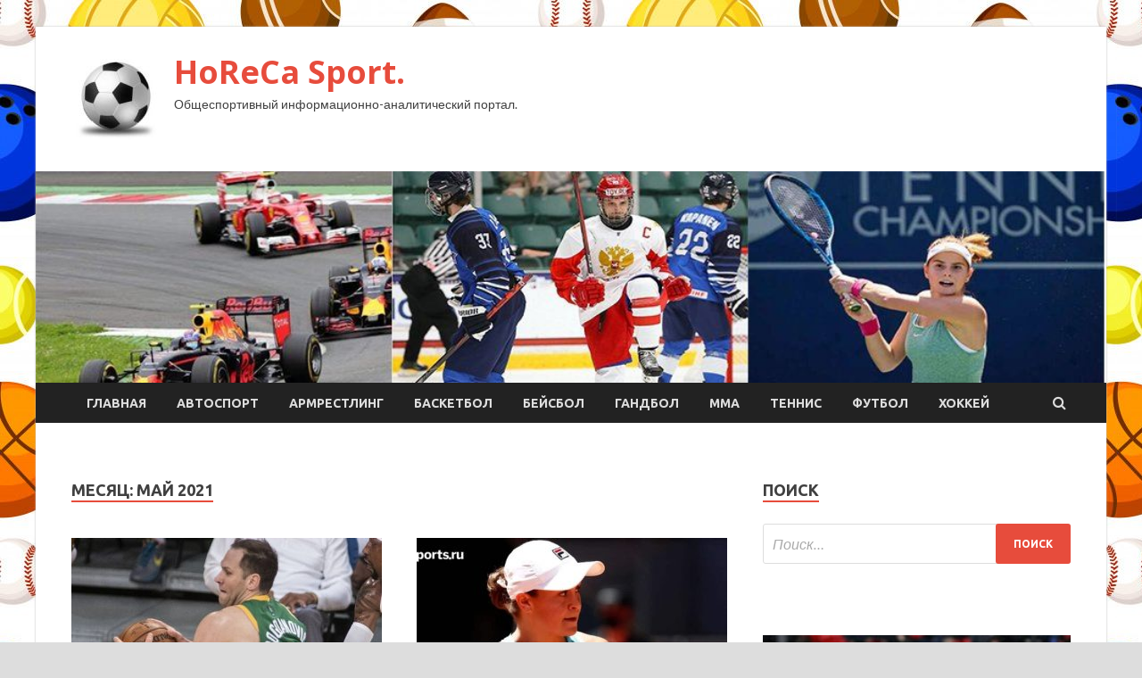

--- FILE ---
content_type: text/html; charset=UTF-8
request_url: https://horeca-opt.ru/2021/05/page/34
body_size: 13582
content:
<!DOCTYPE html>
<html lang="ru-RU">
<head>
<meta charset="UTF-8">
<meta name="viewport" content="width=device-width, initial-scale=1">
<link rel="profile" href="http://gmpg.org/xfn/11">

<title>Май 2021 &#8212; Страница 34 &#8212; HoReCa Sport.</title>
<meta name='robots' content='max-image-preview:large' />
<link rel='dns-prefetch' href='//fonts.googleapis.com' />
<style id='wp-img-auto-sizes-contain-inline-css' type='text/css'>
img:is([sizes=auto i],[sizes^="auto," i]){contain-intrinsic-size:3000px 1500px}
/*# sourceURL=wp-img-auto-sizes-contain-inline-css */
</style>
<style id='wp-block-library-inline-css' type='text/css'>
:root{--wp-block-synced-color:#7a00df;--wp-block-synced-color--rgb:122,0,223;--wp-bound-block-color:var(--wp-block-synced-color);--wp-editor-canvas-background:#ddd;--wp-admin-theme-color:#007cba;--wp-admin-theme-color--rgb:0,124,186;--wp-admin-theme-color-darker-10:#006ba1;--wp-admin-theme-color-darker-10--rgb:0,107,160.5;--wp-admin-theme-color-darker-20:#005a87;--wp-admin-theme-color-darker-20--rgb:0,90,135;--wp-admin-border-width-focus:2px}@media (min-resolution:192dpi){:root{--wp-admin-border-width-focus:1.5px}}.wp-element-button{cursor:pointer}:root .has-very-light-gray-background-color{background-color:#eee}:root .has-very-dark-gray-background-color{background-color:#313131}:root .has-very-light-gray-color{color:#eee}:root .has-very-dark-gray-color{color:#313131}:root .has-vivid-green-cyan-to-vivid-cyan-blue-gradient-background{background:linear-gradient(135deg,#00d084,#0693e3)}:root .has-purple-crush-gradient-background{background:linear-gradient(135deg,#34e2e4,#4721fb 50%,#ab1dfe)}:root .has-hazy-dawn-gradient-background{background:linear-gradient(135deg,#faaca8,#dad0ec)}:root .has-subdued-olive-gradient-background{background:linear-gradient(135deg,#fafae1,#67a671)}:root .has-atomic-cream-gradient-background{background:linear-gradient(135deg,#fdd79a,#004a59)}:root .has-nightshade-gradient-background{background:linear-gradient(135deg,#330968,#31cdcf)}:root .has-midnight-gradient-background{background:linear-gradient(135deg,#020381,#2874fc)}:root{--wp--preset--font-size--normal:16px;--wp--preset--font-size--huge:42px}.has-regular-font-size{font-size:1em}.has-larger-font-size{font-size:2.625em}.has-normal-font-size{font-size:var(--wp--preset--font-size--normal)}.has-huge-font-size{font-size:var(--wp--preset--font-size--huge)}.has-text-align-center{text-align:center}.has-text-align-left{text-align:left}.has-text-align-right{text-align:right}.has-fit-text{white-space:nowrap!important}#end-resizable-editor-section{display:none}.aligncenter{clear:both}.items-justified-left{justify-content:flex-start}.items-justified-center{justify-content:center}.items-justified-right{justify-content:flex-end}.items-justified-space-between{justify-content:space-between}.screen-reader-text{border:0;clip-path:inset(50%);height:1px;margin:-1px;overflow:hidden;padding:0;position:absolute;width:1px;word-wrap:normal!important}.screen-reader-text:focus{background-color:#ddd;clip-path:none;color:#444;display:block;font-size:1em;height:auto;left:5px;line-height:normal;padding:15px 23px 14px;text-decoration:none;top:5px;width:auto;z-index:100000}html :where(.has-border-color){border-style:solid}html :where([style*=border-top-color]){border-top-style:solid}html :where([style*=border-right-color]){border-right-style:solid}html :where([style*=border-bottom-color]){border-bottom-style:solid}html :where([style*=border-left-color]){border-left-style:solid}html :where([style*=border-width]){border-style:solid}html :where([style*=border-top-width]){border-top-style:solid}html :where([style*=border-right-width]){border-right-style:solid}html :where([style*=border-bottom-width]){border-bottom-style:solid}html :where([style*=border-left-width]){border-left-style:solid}html :where(img[class*=wp-image-]){height:auto;max-width:100%}:where(figure){margin:0 0 1em}html :where(.is-position-sticky){--wp-admin--admin-bar--position-offset:var(--wp-admin--admin-bar--height,0px)}@media screen and (max-width:600px){html :where(.is-position-sticky){--wp-admin--admin-bar--position-offset:0px}}

/*# sourceURL=wp-block-library-inline-css */
</style><style id='global-styles-inline-css' type='text/css'>
:root{--wp--preset--aspect-ratio--square: 1;--wp--preset--aspect-ratio--4-3: 4/3;--wp--preset--aspect-ratio--3-4: 3/4;--wp--preset--aspect-ratio--3-2: 3/2;--wp--preset--aspect-ratio--2-3: 2/3;--wp--preset--aspect-ratio--16-9: 16/9;--wp--preset--aspect-ratio--9-16: 9/16;--wp--preset--color--black: #000000;--wp--preset--color--cyan-bluish-gray: #abb8c3;--wp--preset--color--white: #ffffff;--wp--preset--color--pale-pink: #f78da7;--wp--preset--color--vivid-red: #cf2e2e;--wp--preset--color--luminous-vivid-orange: #ff6900;--wp--preset--color--luminous-vivid-amber: #fcb900;--wp--preset--color--light-green-cyan: #7bdcb5;--wp--preset--color--vivid-green-cyan: #00d084;--wp--preset--color--pale-cyan-blue: #8ed1fc;--wp--preset--color--vivid-cyan-blue: #0693e3;--wp--preset--color--vivid-purple: #9b51e0;--wp--preset--gradient--vivid-cyan-blue-to-vivid-purple: linear-gradient(135deg,rgb(6,147,227) 0%,rgb(155,81,224) 100%);--wp--preset--gradient--light-green-cyan-to-vivid-green-cyan: linear-gradient(135deg,rgb(122,220,180) 0%,rgb(0,208,130) 100%);--wp--preset--gradient--luminous-vivid-amber-to-luminous-vivid-orange: linear-gradient(135deg,rgb(252,185,0) 0%,rgb(255,105,0) 100%);--wp--preset--gradient--luminous-vivid-orange-to-vivid-red: linear-gradient(135deg,rgb(255,105,0) 0%,rgb(207,46,46) 100%);--wp--preset--gradient--very-light-gray-to-cyan-bluish-gray: linear-gradient(135deg,rgb(238,238,238) 0%,rgb(169,184,195) 100%);--wp--preset--gradient--cool-to-warm-spectrum: linear-gradient(135deg,rgb(74,234,220) 0%,rgb(151,120,209) 20%,rgb(207,42,186) 40%,rgb(238,44,130) 60%,rgb(251,105,98) 80%,rgb(254,248,76) 100%);--wp--preset--gradient--blush-light-purple: linear-gradient(135deg,rgb(255,206,236) 0%,rgb(152,150,240) 100%);--wp--preset--gradient--blush-bordeaux: linear-gradient(135deg,rgb(254,205,165) 0%,rgb(254,45,45) 50%,rgb(107,0,62) 100%);--wp--preset--gradient--luminous-dusk: linear-gradient(135deg,rgb(255,203,112) 0%,rgb(199,81,192) 50%,rgb(65,88,208) 100%);--wp--preset--gradient--pale-ocean: linear-gradient(135deg,rgb(255,245,203) 0%,rgb(182,227,212) 50%,rgb(51,167,181) 100%);--wp--preset--gradient--electric-grass: linear-gradient(135deg,rgb(202,248,128) 0%,rgb(113,206,126) 100%);--wp--preset--gradient--midnight: linear-gradient(135deg,rgb(2,3,129) 0%,rgb(40,116,252) 100%);--wp--preset--font-size--small: 13px;--wp--preset--font-size--medium: 20px;--wp--preset--font-size--large: 36px;--wp--preset--font-size--x-large: 42px;--wp--preset--spacing--20: 0.44rem;--wp--preset--spacing--30: 0.67rem;--wp--preset--spacing--40: 1rem;--wp--preset--spacing--50: 1.5rem;--wp--preset--spacing--60: 2.25rem;--wp--preset--spacing--70: 3.38rem;--wp--preset--spacing--80: 5.06rem;--wp--preset--shadow--natural: 6px 6px 9px rgba(0, 0, 0, 0.2);--wp--preset--shadow--deep: 12px 12px 50px rgba(0, 0, 0, 0.4);--wp--preset--shadow--sharp: 6px 6px 0px rgba(0, 0, 0, 0.2);--wp--preset--shadow--outlined: 6px 6px 0px -3px rgb(255, 255, 255), 6px 6px rgb(0, 0, 0);--wp--preset--shadow--crisp: 6px 6px 0px rgb(0, 0, 0);}:where(.is-layout-flex){gap: 0.5em;}:where(.is-layout-grid){gap: 0.5em;}body .is-layout-flex{display: flex;}.is-layout-flex{flex-wrap: wrap;align-items: center;}.is-layout-flex > :is(*, div){margin: 0;}body .is-layout-grid{display: grid;}.is-layout-grid > :is(*, div){margin: 0;}:where(.wp-block-columns.is-layout-flex){gap: 2em;}:where(.wp-block-columns.is-layout-grid){gap: 2em;}:where(.wp-block-post-template.is-layout-flex){gap: 1.25em;}:where(.wp-block-post-template.is-layout-grid){gap: 1.25em;}.has-black-color{color: var(--wp--preset--color--black) !important;}.has-cyan-bluish-gray-color{color: var(--wp--preset--color--cyan-bluish-gray) !important;}.has-white-color{color: var(--wp--preset--color--white) !important;}.has-pale-pink-color{color: var(--wp--preset--color--pale-pink) !important;}.has-vivid-red-color{color: var(--wp--preset--color--vivid-red) !important;}.has-luminous-vivid-orange-color{color: var(--wp--preset--color--luminous-vivid-orange) !important;}.has-luminous-vivid-amber-color{color: var(--wp--preset--color--luminous-vivid-amber) !important;}.has-light-green-cyan-color{color: var(--wp--preset--color--light-green-cyan) !important;}.has-vivid-green-cyan-color{color: var(--wp--preset--color--vivid-green-cyan) !important;}.has-pale-cyan-blue-color{color: var(--wp--preset--color--pale-cyan-blue) !important;}.has-vivid-cyan-blue-color{color: var(--wp--preset--color--vivid-cyan-blue) !important;}.has-vivid-purple-color{color: var(--wp--preset--color--vivid-purple) !important;}.has-black-background-color{background-color: var(--wp--preset--color--black) !important;}.has-cyan-bluish-gray-background-color{background-color: var(--wp--preset--color--cyan-bluish-gray) !important;}.has-white-background-color{background-color: var(--wp--preset--color--white) !important;}.has-pale-pink-background-color{background-color: var(--wp--preset--color--pale-pink) !important;}.has-vivid-red-background-color{background-color: var(--wp--preset--color--vivid-red) !important;}.has-luminous-vivid-orange-background-color{background-color: var(--wp--preset--color--luminous-vivid-orange) !important;}.has-luminous-vivid-amber-background-color{background-color: var(--wp--preset--color--luminous-vivid-amber) !important;}.has-light-green-cyan-background-color{background-color: var(--wp--preset--color--light-green-cyan) !important;}.has-vivid-green-cyan-background-color{background-color: var(--wp--preset--color--vivid-green-cyan) !important;}.has-pale-cyan-blue-background-color{background-color: var(--wp--preset--color--pale-cyan-blue) !important;}.has-vivid-cyan-blue-background-color{background-color: var(--wp--preset--color--vivid-cyan-blue) !important;}.has-vivid-purple-background-color{background-color: var(--wp--preset--color--vivid-purple) !important;}.has-black-border-color{border-color: var(--wp--preset--color--black) !important;}.has-cyan-bluish-gray-border-color{border-color: var(--wp--preset--color--cyan-bluish-gray) !important;}.has-white-border-color{border-color: var(--wp--preset--color--white) !important;}.has-pale-pink-border-color{border-color: var(--wp--preset--color--pale-pink) !important;}.has-vivid-red-border-color{border-color: var(--wp--preset--color--vivid-red) !important;}.has-luminous-vivid-orange-border-color{border-color: var(--wp--preset--color--luminous-vivid-orange) !important;}.has-luminous-vivid-amber-border-color{border-color: var(--wp--preset--color--luminous-vivid-amber) !important;}.has-light-green-cyan-border-color{border-color: var(--wp--preset--color--light-green-cyan) !important;}.has-vivid-green-cyan-border-color{border-color: var(--wp--preset--color--vivid-green-cyan) !important;}.has-pale-cyan-blue-border-color{border-color: var(--wp--preset--color--pale-cyan-blue) !important;}.has-vivid-cyan-blue-border-color{border-color: var(--wp--preset--color--vivid-cyan-blue) !important;}.has-vivid-purple-border-color{border-color: var(--wp--preset--color--vivid-purple) !important;}.has-vivid-cyan-blue-to-vivid-purple-gradient-background{background: var(--wp--preset--gradient--vivid-cyan-blue-to-vivid-purple) !important;}.has-light-green-cyan-to-vivid-green-cyan-gradient-background{background: var(--wp--preset--gradient--light-green-cyan-to-vivid-green-cyan) !important;}.has-luminous-vivid-amber-to-luminous-vivid-orange-gradient-background{background: var(--wp--preset--gradient--luminous-vivid-amber-to-luminous-vivid-orange) !important;}.has-luminous-vivid-orange-to-vivid-red-gradient-background{background: var(--wp--preset--gradient--luminous-vivid-orange-to-vivid-red) !important;}.has-very-light-gray-to-cyan-bluish-gray-gradient-background{background: var(--wp--preset--gradient--very-light-gray-to-cyan-bluish-gray) !important;}.has-cool-to-warm-spectrum-gradient-background{background: var(--wp--preset--gradient--cool-to-warm-spectrum) !important;}.has-blush-light-purple-gradient-background{background: var(--wp--preset--gradient--blush-light-purple) !important;}.has-blush-bordeaux-gradient-background{background: var(--wp--preset--gradient--blush-bordeaux) !important;}.has-luminous-dusk-gradient-background{background: var(--wp--preset--gradient--luminous-dusk) !important;}.has-pale-ocean-gradient-background{background: var(--wp--preset--gradient--pale-ocean) !important;}.has-electric-grass-gradient-background{background: var(--wp--preset--gradient--electric-grass) !important;}.has-midnight-gradient-background{background: var(--wp--preset--gradient--midnight) !important;}.has-small-font-size{font-size: var(--wp--preset--font-size--small) !important;}.has-medium-font-size{font-size: var(--wp--preset--font-size--medium) !important;}.has-large-font-size{font-size: var(--wp--preset--font-size--large) !important;}.has-x-large-font-size{font-size: var(--wp--preset--font-size--x-large) !important;}
/*# sourceURL=global-styles-inline-css */
</style>

<style id='classic-theme-styles-inline-css' type='text/css'>
/*! This file is auto-generated */
.wp-block-button__link{color:#fff;background-color:#32373c;border-radius:9999px;box-shadow:none;text-decoration:none;padding:calc(.667em + 2px) calc(1.333em + 2px);font-size:1.125em}.wp-block-file__button{background:#32373c;color:#fff;text-decoration:none}
/*# sourceURL=/wp-includes/css/classic-themes.min.css */
</style>
<link rel='stylesheet' id='hitmag-style-css' href='https://horeca-opt.ru/wp-content/themes/hitmag/style.css' type='text/css' media='all' />
<link rel='stylesheet' id='jquery-flexslider-css' href='https://horeca-opt.ru/wp-content/themes/hitmag/css/flexslider.css' type='text/css' media='screen' />
<link rel='stylesheet' id='jquery-magnific-popup-css' href='https://horeca-opt.ru/wp-content/themes/hitmag/css/magnific-popup.css' type='text/css' media='all' />
<script type="text/javascript" src="https://horeca-opt.ru/wp-includes/js/jquery/jquery.min.js" id="jquery-core-js"></script>
<script type="text/javascript" src="https://horeca-opt.ru/wp-includes/js/jquery/jquery-migrate.min.js" id="jquery-migrate-js"></script>
<script type="text/javascript" id="wp-disable-css-lazy-load-js-extra">
/* <![CDATA[ */
var WpDisableAsyncLinks = {"wp-disable-font-awesome":"https://horeca-opt.ru/wp-content/themes/hitmag/css/font-awesome.min.css","wp-disable-google-fonts":"//fonts.googleapis.com/css?family=Ubuntu:400,500,700|Lato:400,700,400italic,700italic|Open%20Sans:400,400italic,700&subset=latin,latin-ext"};
//# sourceURL=wp-disable-css-lazy-load-js-extra
/* ]]> */
</script>
<script type="text/javascript" src="https://horeca-opt.ru/wp-content/plugins/wp-disable/js/css-lazy-load.min.js" id="wp-disable-css-lazy-load-js"></script>

<meta name="description" content="Май 2021 &#8212; Страница 34 &#8212; HoReCa Sport." />
<style type="text/css" id="custom-background-css">
body.custom-background { background-image: url("https://horeca-opt.ru/wp-content/uploads/2021/05/sport.jpg"); background-position: left top; background-size: auto; background-repeat: repeat; background-attachment: scroll; }
</style>
	<link rel="icon" href="https://horeca-opt.ru/wp-content/uploads/2021/05/myach-e1620239717864.jpg" sizes="32x32" />
<link rel="icon" href="https://horeca-opt.ru/wp-content/uploads/2021/05/myach-e1620239717864.jpg" sizes="192x192" />
<link rel="apple-touch-icon" href="https://horeca-opt.ru/wp-content/uploads/2021/05/myach-e1620239717864.jpg" />
<meta name="msapplication-TileImage" content="https://horeca-opt.ru/wp-content/uploads/2021/05/myach-e1620239717864.jpg" />
<link rel="alternate" type="application/rss+xml" title="RSS" href="https://horeca-opt.ru/rsslatest.xml" /></head>

<body class="archive date paged custom-background wp-custom-logo paged-34 date-paged-34 wp-theme-hitmag hfeed th-right-sidebar">

<div id="page" class="site hitmag-wrapper">
	<a class="skip-link screen-reader-text" href="#content">Перейти к содержимому</a>

	<header id="masthead" class="site-header" role="banner">
		
		
		<div class="header-main-area">
			<div class="hm-container">
			<div class="site-branding">
				<div class="site-branding-content">
					<div class="hm-logo">
						<a href="https://horeca-opt.ru/" class="custom-logo-link" rel="home"><img width="100" height="100" src="https://horeca-opt.ru/wp-content/uploads/2021/05/myach-e1620239717864.jpg" class="custom-logo" alt="HoReCa Sport." decoding="async" /></a>					</div><!-- .hm-logo -->

					<div class="hm-site-title">
													<p class="site-title"><a href="https://horeca-opt.ru/" rel="home">HoReCa Sport.</a></p>
													<p class="site-description">Общеспортивный информационно-аналитический портал.</p>
											</div><!-- .hm-site-title -->
				</div><!-- .site-branding-content -->
			</div><!-- .site-branding -->

						</div><!-- .hm-container -->
		</div><!-- .header-main-area -->

		<div class="hm-header-image"><img src="https://horeca-opt.ru/wp-content/uploads/2021/05/horeca_sport_croped.jpg" height="199" width="1007" alt="" /></div>
		<div class="hm-nav-container">
			<nav id="site-navigation" class="main-navigation" role="navigation">
				<div class="hm-container">
				<div class="menu-glavnoe-menyu-container"><ul id="primary-menu" class="menu"><li id="menu-item-16" class="menu-item menu-item-type-custom menu-item-object-custom menu-item-home menu-item-16"><a href="http://horeca-opt.ru/">Главная</a></li>
<li id="menu-item-75" class="menu-item menu-item-type-taxonomy menu-item-object-category menu-item-75"><a href="https://horeca-opt.ru/category/avtosport">Автоспорт</a></li>
<li id="menu-item-81" class="menu-item menu-item-type-taxonomy menu-item-object-category menu-item-81"><a href="https://horeca-opt.ru/category/armrestling">Армрестлинг</a></li>
<li id="menu-item-77" class="menu-item menu-item-type-taxonomy menu-item-object-category menu-item-77"><a href="https://horeca-opt.ru/category/basketbol">Баскетбол</a></li>
<li id="menu-item-82" class="menu-item menu-item-type-taxonomy menu-item-object-category menu-item-82"><a href="https://horeca-opt.ru/category/bejsbol">Бейсбол</a></li>
<li id="menu-item-79" class="menu-item menu-item-type-taxonomy menu-item-object-category menu-item-79"><a href="https://horeca-opt.ru/category/gandbol">Гандбол</a></li>
<li id="menu-item-78" class="menu-item menu-item-type-taxonomy menu-item-object-category menu-item-78"><a href="https://horeca-opt.ru/category/mma">ММА</a></li>
<li id="menu-item-76" class="menu-item menu-item-type-taxonomy menu-item-object-category menu-item-76"><a href="https://horeca-opt.ru/category/tennis">Теннис</a></li>
<li id="menu-item-80" class="menu-item menu-item-type-taxonomy menu-item-object-category menu-item-80"><a href="https://horeca-opt.ru/category/futbol">Футбол</a></li>
<li id="menu-item-74" class="menu-item menu-item-type-taxonomy menu-item-object-category menu-item-74"><a href="https://horeca-opt.ru/category/xokkej">Хоккей</a></li>
</ul></div>
									<div class="hm-search-button-icon"></div>
					<div class="hm-search-box-container">
						<div class="hm-search-box">
							<form role="search" method="get" class="search-form" action="https://horeca-opt.ru/">
				<label>
					<span class="screen-reader-text">Найти:</span>
					<input type="search" class="search-field" placeholder="Поиск&hellip;" value="" name="s" />
				</label>
				<input type="submit" class="search-submit" value="Поиск" />
			</form>						</div><!-- th-search-box -->
					</div><!-- .th-search-box-container -->
								</div><!-- .hm-container -->
			</nav><!-- #site-navigation -->
			<a href="#" class="navbutton" id="main-nav-button">Главное меню</a>
			<div class="responsive-mainnav"></div>
		</div><!-- .hm-nav-container -->

		
	</header><!-- #masthead -->

	<div id="content" class="site-content">
		<div class="hm-container">

<div id="primary" class="content-area">
	<main id="main" class="site-main" role="main">

		
			<header class="page-header">
				<h1 class="page-title arc-page-title">Месяц: <span>Май 2021</span></h1>			</header><!-- .page-header -->

			<div class="posts-wrap th-grid-2">
<article id="post-282" class="hitmag-post post-282 post type-post status-publish format-standard has-post-thumbnail hentry category-basketbol">
	
			<a href="https://horeca-opt.ru/basketbol/uta-razgromila-sakramento-leikers-proigrali-vashingtony.html" title="«Юта» разгромила «Сакраменто», «Лейкерс» проиграли «Вашингтону»">
			<div class="archive-thumb">
			<img width="348" height="215" src="https://horeca-opt.ru/wp-content/uploads/2021/05/juta-razgromila-sakramento-lejkers-proigrali-vashingtonu-6ef5de7-348x215.jpg" class="attachment-hitmag-grid size-hitmag-grid wp-post-image" alt="" decoding="async" fetchpriority="high" />			</div><!-- .archive-thumb -->
		</a>
		
	<div class="archive-content">
		<header class="entry-header">
			<div class="cat-links"><a href="https://horeca-opt.ru/category/basketbol" rel="category tag">Баскетбол</a></div><h3 class="entry-title"><a href="https://horeca-opt.ru/basketbol/uta-razgromila-sakramento-leikers-proigrali-vashingtony.html" rel="bookmark">«Юта» разгромила «Сакраменто», «Лейкерс» проиграли «Вашингтону»</a></h3>			<div class="entry-meta">
				<span class="comments-link"><a href="https://horeca-opt.ru/basketbol/uta-razgromila-sakramento-leikers-proigrali-vashingtony.html#respond">Оставьте комментарий</a></span>			</div><!-- .entry-meta -->
					</header><!-- .entry-header -->

		<div class="entry-summary">
			<p>В матче регулярного чемпионата НБА «Юта» разгромил «Сакраменто» со счетом 154:105 (30:27, 46:17, 40:30, 38:31). Боян Богданович Фото: globallookpress.com Самым результативным игроком в составе победителей стал Боян Богданович, набравший 24 &hellip; </p>
					<a href="https://horeca-opt.ru/basketbol/uta-razgromila-sakramento-leikers-proigrali-vashingtony.html" class="th-readmore">Подробнее</a>
				
		</div><!-- .entry-summary -->
		
	</div><!-- .archive-content -->
</article><!-- #post-## -->
<article id="post-280" class="hitmag-post post-280 post type-post status-publish format-standard has-post-thumbnail hentry category-tennis">
	
			<a href="https://horeca-opt.ru/tennis/barti-vyshedshaia-v-final-na-vtorom-gryntovom-tyrnire-podriad-ia-mnogoe-yznala-ob-igre-na-grynte-no-poverte-ia-vse-ravno-schitau-dni-do-travy.html" title="Барти, вышедшая в финал на втором грунтовом турнире подряд: «Я многое узнала об игре на грунте. Но поверьте, я все равно считаю дни до травы»">
			<div class="archive-thumb">
			<img width="348" height="215" src="https://horeca-opt.ru/wp-content/uploads/2021/05/barti-vyshedshaja-v-final-na-vtorom-gruntovom-turnire-podrjad-ja-mnogoe-uznala-ob-igre-na-grunte-no-poverte-ja-vse-ravno-schitaju-dni-do-travy-0c376b3-348x215.jpg" class="attachment-hitmag-grid size-hitmag-grid wp-post-image" alt="" decoding="async" />			</div><!-- .archive-thumb -->
		</a>
		
	<div class="archive-content">
		<header class="entry-header">
			<div class="cat-links"><a href="https://horeca-opt.ru/category/tennis" rel="category tag">Теннис</a></div><h3 class="entry-title"><a href="https://horeca-opt.ru/tennis/barti-vyshedshaia-v-final-na-vtorom-gryntovom-tyrnire-podriad-ia-mnogoe-yznala-ob-igre-na-grynte-no-poverte-ia-vse-ravno-schitau-dni-do-travy.html" rel="bookmark">Барти, вышедшая в финал на втором грунтовом турнире подряд: «Я многое узнала об игре на грунте. Но поверьте, я все равно считаю дни до травы»</a></h3>			<div class="entry-meta">
				<span class="comments-link"><a href="https://horeca-opt.ru/tennis/barti-vyshedshaia-v-final-na-vtorom-gryntovom-tyrnire-podriad-ia-mnogoe-yznala-ob-igre-na-grynte-no-poverte-ia-vse-ravno-schitau-dni-do-travy.html#respond">Оставьте комментарий</a></span>			</div><!-- .entry-meta -->
					</header><!-- .entry-header -->

		<div class="entry-summary">
			<p>Первая ракетка мира Эшли Барти прокомментировала то, что в Мадриде вышла в финал на втором грунтовом турнире подряд. Раньше она говорила, что грунт ей не нравится. «Я многое узнала об &hellip; </p>
					<a href="https://horeca-opt.ru/tennis/barti-vyshedshaia-v-final-na-vtorom-gryntovom-tyrnire-podriad-ia-mnogoe-yznala-ob-igre-na-grynte-no-poverte-ia-vse-ravno-schitau-dni-do-travy.html" class="th-readmore">Подробнее</a>
				
		</div><!-- .entry-summary -->
		
	</div><!-- .archive-content -->
</article><!-- #post-## -->
<article id="post-278" class="hitmag-post post-278 post type-post status-publish format-standard has-post-thumbnail hentry category-tennis">
	
			<a href="https://horeca-opt.ru/tennis/bylo-slojno-kort-segodnia-ochen-skolzkii-ochen-bystryi-syhoi-soobshaet-nadal-o-pobede-nad-popyrinym.html" title="«Было сложно, корт сегодня очень скользкий, очень быстрый, сухой», сообщает Надаль о победе над Попыриным">
			<div class="archive-thumb">
			<img width="348" height="215" src="https://horeca-opt.ru/wp-content/uploads/2021/05/bylo-slozhno-kort-segodnja-ochen-skolzkij-ochen-bystryj-suhoj-soobshhaet-nadal-o-pobede-nad-popyrinym-f04e86e-348x215.jpg" class="attachment-hitmag-grid size-hitmag-grid wp-post-image" alt="" decoding="async" />			</div><!-- .archive-thumb -->
		</a>
		
	<div class="archive-content">
		<header class="entry-header">
			<div class="cat-links"><a href="https://horeca-opt.ru/category/tennis" rel="category tag">Теннис</a></div><h3 class="entry-title"><a href="https://horeca-opt.ru/tennis/bylo-slojno-kort-segodnia-ochen-skolzkii-ochen-bystryi-syhoi-soobshaet-nadal-o-pobede-nad-popyrinym.html" rel="bookmark">«Было сложно, корт сегодня очень скользкий, очень быстрый, сухой», сообщает Надаль о победе над Попыриным</a></h3>			<div class="entry-meta">
				<span class="comments-link"><a href="https://horeca-opt.ru/tennis/bylo-slojno-kort-segodnia-ochen-skolzkii-ochen-bystryi-syhoi-soobshaet-nadal-o-pobede-nad-popyrinym.html#respond">Оставьте комментарий</a></span>			</div><!-- .entry-meta -->
					</header><!-- .entry-header -->

		<div class="entry-summary">
			<p>Вторая ракетка мира Рафаэль Надаль прокомментировал победу над Алексеем Попыриным в третьем круге «Мастерса» в Мадриде – 6:3, 6:3. «Было сложно, корт сегодня очень скользкий, очень быстрый, сухой. Мяч здорово &hellip; </p>
					<a href="https://horeca-opt.ru/tennis/bylo-slojno-kort-segodnia-ochen-skolzkii-ochen-bystryi-syhoi-soobshaet-nadal-o-pobede-nad-popyrinym.html" class="th-readmore">Подробнее</a>
				
		</div><!-- .entry-summary -->
		
	</div><!-- .archive-content -->
</article><!-- #post-## -->
<article id="post-276" class="hitmag-post post-276 post type-post status-publish format-standard has-post-thumbnail hentry category-tennis">
	
			<a href="https://horeca-opt.ru/tennis/federer-pokazal-kak-treniryetsia-na-grynte-gotovlus-k-jeneve.html" title="Федерер показал, как тренируется на грунте: «Готовлюсь к Женеве»">
			<div class="archive-thumb">
			<img width="348" height="215" src="https://horeca-opt.ru/wp-content/uploads/2021/05/federer-pokazal-kak-treniruetsja-na-grunte-gotovljus-k-zheneve-c90ef91-348x215.jpg" class="attachment-hitmag-grid size-hitmag-grid wp-post-image" alt="" decoding="async" loading="lazy" />			</div><!-- .archive-thumb -->
		</a>
		
	<div class="archive-content">
		<header class="entry-header">
			<div class="cat-links"><a href="https://horeca-opt.ru/category/tennis" rel="category tag">Теннис</a></div><h3 class="entry-title"><a href="https://horeca-opt.ru/tennis/federer-pokazal-kak-treniryetsia-na-grynte-gotovlus-k-jeneve.html" rel="bookmark">Федерер показал, как тренируется на грунте: «Готовлюсь к Женеве»</a></h3>			<div class="entry-meta">
				<span class="comments-link"><a href="https://horeca-opt.ru/tennis/federer-pokazal-kak-treniryetsia-na-grynte-gotovlus-k-jeneve.html#respond">Оставьте комментарий</a></span>			</div><!-- .entry-meta -->
					</header><!-- .entry-header -->

		<div class="entry-summary">
			<p>20-кратный победитель турниров «Большого шлема» Роджер Федерер выложил видео с тренировки на грунте.       Посмотреть эту публикацию в Instagram Публикация от Roger Federer (@rogerfederer) «Готовлюсь к Женеве», – &hellip; </p>
					<a href="https://horeca-opt.ru/tennis/federer-pokazal-kak-treniryetsia-na-grynte-gotovlus-k-jeneve.html" class="th-readmore">Подробнее</a>
				
		</div><!-- .entry-summary -->
		
	</div><!-- .archive-content -->
</article><!-- #post-## -->
<article id="post-274" class="hitmag-post post-274 post type-post status-publish format-standard has-post-thumbnail hentry category-avtosport">
	
			<a href="https://horeca-opt.ru/avtosport/stremlus-vnesti-vklad-kviat-stal-tretim-pilotom-alpin.html" title="«Стремлюсь внести вклад»: Квят стал третьим пилотом «Альпин»">
			<div class="archive-thumb">
			<img width="348" height="215" src="https://horeca-opt.ru/wp-content/uploads/2021/05/stremljus-vnesti-vklad-kvjat-stal-tretim-pilotom-alpin-bfbedd1-348x215.jpg" class="attachment-hitmag-grid size-hitmag-grid wp-post-image" alt="" decoding="async" loading="lazy" />			</div><!-- .archive-thumb -->
		</a>
		
	<div class="archive-content">
		<header class="entry-header">
			<div class="cat-links"><a href="https://horeca-opt.ru/category/avtosport" rel="category tag">Автоспорт</a></div><h3 class="entry-title"><a href="https://horeca-opt.ru/avtosport/stremlus-vnesti-vklad-kviat-stal-tretim-pilotom-alpin.html" rel="bookmark">«Стремлюсь внести вклад»: Квят стал третьим пилотом «Альпин»</a></h3>			<div class="entry-meta">
				<span class="comments-link"><a href="https://horeca-opt.ru/avtosport/stremlus-vnesti-vklad-kviat-stal-tretim-pilotom-alpin.html#respond">Оставьте комментарий</a></span>			</div><!-- .entry-meta -->
					</header><!-- .entry-header -->

		<div class="entry-summary">
			<p>Российский гонщик Даниил Квят, последние два сезона проведший в «Альфа Таури», но не имеющий места в пелотоне на 2021-й год, станет в стартующем 28 марта чемпионате резервным пилотом французского «Альпин». &hellip; </p>
					<a href="https://horeca-opt.ru/avtosport/stremlus-vnesti-vklad-kviat-stal-tretim-pilotom-alpin.html" class="th-readmore">Подробнее</a>
				
		</div><!-- .entry-summary -->
		
	</div><!-- .archive-content -->
</article><!-- #post-## -->
<article id="post-272" class="hitmag-post post-272 post type-post status-publish format-standard has-post-thumbnail hentry category-avtosport">
	
			<a href="https://horeca-opt.ru/avtosport/wada-izychit-okrasky-bolida-haasa-v-cveta-flaga-rossii.html" title="WADA изучит окраску болида «Хааса» в цвета флага России">
			<div class="archive-thumb">
			<img width="348" height="215" src="https://horeca-opt.ru/wp-content/uploads/2021/05/wada-izuchit-okrasku-bolida-haasa-vnbspcveta-flaga-rossii-1114563-348x215.jpg" class="attachment-hitmag-grid size-hitmag-grid wp-post-image" alt="" decoding="async" loading="lazy" />			</div><!-- .archive-thumb -->
		</a>
		
	<div class="archive-content">
		<header class="entry-header">
			<div class="cat-links"><a href="https://horeca-opt.ru/category/avtosport" rel="category tag">Автоспорт</a></div><h3 class="entry-title"><a href="https://horeca-opt.ru/avtosport/wada-izychit-okrasky-bolida-haasa-v-cveta-flaga-rossii.html" rel="bookmark">WADA изучит окраску болида «Хааса» в цвета флага России</a></h3>			<div class="entry-meta">
				<span class="comments-link"><a href="https://horeca-opt.ru/avtosport/wada-izychit-okrasky-bolida-haasa-v-cveta-flaga-rossii.html#respond">Оставьте комментарий</a></span>			</div><!-- .entry-meta -->
					</header><!-- .entry-header -->

		<div class="entry-summary">
			<p>Всемирное антидопинговое агентство проверит ливрею автомобиля американской команды «Формулы-1» «Хаас» на соблюдение запрета российским спортсменам выступать под национальным флагом. Об этом сообщает Formula1News.co.uk. Фото: РамблерРамблер В декабре, как сообщал</p>
					<a href="https://horeca-opt.ru/avtosport/wada-izychit-okrasky-bolida-haasa-v-cveta-flaga-rossii.html" class="th-readmore">Подробнее</a>
				
		</div><!-- .entry-summary -->
		
	</div><!-- .archive-content -->
</article><!-- #post-## -->
<article id="post-270" class="hitmag-post post-270 post type-post status-publish format-standard has-post-thumbnail hentry category-avtosport">
	
			<a href="https://horeca-opt.ru/avtosport/yiliams-predstavil-bolid-2021-goda.html" title="«Уильямс» представил болид 2021 года">
			<div class="archive-thumb">
			<img width="348" height="215" src="https://horeca-opt.ru/wp-content/uploads/2021/05/uiljams-predstavil-bolid-2021-goda-326bc5f-348x215.jpg" class="attachment-hitmag-grid size-hitmag-grid wp-post-image" alt="" decoding="async" loading="lazy" />			</div><!-- .archive-thumb -->
		</a>
		
	<div class="archive-content">
		<header class="entry-header">
			<div class="cat-links"><a href="https://horeca-opt.ru/category/avtosport" rel="category tag">Автоспорт</a></div><h3 class="entry-title"><a href="https://horeca-opt.ru/avtosport/yiliams-predstavil-bolid-2021-goda.html" rel="bookmark">«Уильямс» представил болид 2021 года</a></h3>			<div class="entry-meta">
				<span class="comments-link"><a href="https://horeca-opt.ru/avtosport/yiliams-predstavil-bolid-2021-goda.html#respond">Оставьте комментарий</a></span>			</div><!-- .entry-meta -->
					</header><!-- .entry-header -->

		<div class="entry-summary">
			<p>Предстоящий сезон станет для «Уильямса» первым после смены владельцев – по ходу прошлого года Фрэнк Уильямс и его дочь Клэр продали свои доли холдингу Dorilton Capital. Фото: «Уильямс»«Уильямс» Выступать за команду &hellip; </p>
					<a href="https://horeca-opt.ru/avtosport/yiliams-predstavil-bolid-2021-goda.html" class="th-readmore">Подробнее</a>
				
		</div><!-- .entry-summary -->
		
	</div><!-- .archive-content -->
</article><!-- #post-## -->
<article id="post-268" class="hitmag-post post-268 post type-post status-publish format-standard has-post-thumbnail hentry category-futbol">
	
			<a href="https://horeca-opt.ru/futbol/sarri-soglasoval-kontrakt-s-romoi.html" title="Сарри согласовал контракт с «Ромой»">
			<div class="archive-thumb">
			<img width="348" height="215" src="https://horeca-opt.ru/wp-content/uploads/2021/05/sarri-soglasoval-kontrakt-snbspromoj-b842b54-348x215.jpg" class="attachment-hitmag-grid size-hitmag-grid wp-post-image" alt="" decoding="async" loading="lazy" />			</div><!-- .archive-thumb -->
		</a>
		
	<div class="archive-content">
		<header class="entry-header">
			<div class="cat-links"><a href="https://horeca-opt.ru/category/futbol" rel="category tag">Футбол</a></div><h3 class="entry-title"><a href="https://horeca-opt.ru/futbol/sarri-soglasoval-kontrakt-s-romoi.html" rel="bookmark">Сарри согласовал контракт с «Ромой»</a></h3>			<div class="entry-meta">
				<span class="comments-link"><a href="https://horeca-opt.ru/futbol/sarri-soglasoval-kontrakt-s-romoi.html#respond">Оставьте комментарий</a></span>			</div><!-- .entry-meta -->
					</header><!-- .entry-header -->

		<div class="entry-summary">
			<p>Новым главным тренером «Ромы» станет Маурицио Сарри, сообщает Sport Mediaset. Фото: ReutersReutersПо данным источника, руководство римлян недовольно работой Паулу Фонсеки, и португальский специалист будет уволен по окончании нынешнего сезона. Зарплата Сарри &hellip; </p>
					<a href="https://horeca-opt.ru/futbol/sarri-soglasoval-kontrakt-s-romoi.html" class="th-readmore">Подробнее</a>
				
		</div><!-- .entry-summary -->
		
	</div><!-- .archive-content -->
</article><!-- #post-## -->
<article id="post-266" class="hitmag-post post-266 post type-post status-publish format-standard has-post-thumbnail hentry category-futbol">
	
			<a href="https://horeca-opt.ru/futbol/kokorin-vkluchen-v-zaiavky-fiorentiny-na-match-s-lacio.html" title="Кокорин включен в заявку &#171;Фиорентины&#187; на матч с &#171;Лацио&#187;">
			<div class="archive-thumb">
			<img width="348" height="215" src="https://horeca-opt.ru/wp-content/uploads/2021/05/kokorin-vkljuchen-vnbspzajavku-fiorentiny-nanbspmatch-snbsplacio-fc5040a-348x215.jpg" class="attachment-hitmag-grid size-hitmag-grid wp-post-image" alt="" decoding="async" loading="lazy" />			</div><!-- .archive-thumb -->
		</a>
		
	<div class="archive-content">
		<header class="entry-header">
			<div class="cat-links"><a href="https://horeca-opt.ru/category/futbol" rel="category tag">Футбол</a></div><h3 class="entry-title"><a href="https://horeca-opt.ru/futbol/kokorin-vkluchen-v-zaiavky-fiorentiny-na-match-s-lacio.html" rel="bookmark">Кокорин включен в заявку &#171;Фиорентины&#187; на матч с &#171;Лацио&#187;</a></h3>			<div class="entry-meta">
				<span class="comments-link"><a href="https://horeca-opt.ru/futbol/kokorin-vkluchen-v-zaiavky-fiorentiny-na-match-s-lacio.html#respond">Оставьте комментарий</a></span>			</div><!-- .entry-meta -->
					</header><!-- .entry-header -->

		<div class="entry-summary">
			<p>Форвард Александр Кокорин включен в заявку &quot;Фиорентины&quot; на матч Серии А против римского &quot;Лацио&quot;, сообщает пресс-служба &quot;фиалок&quot; в Twitter. Фото: РИА НовостиРИА НовостиСтоит отметить, что Кокорин получил травму в матче против &hellip; </p>
					<a href="https://horeca-opt.ru/futbol/kokorin-vkluchen-v-zaiavky-fiorentiny-na-match-s-lacio.html" class="th-readmore">Подробнее</a>
				
		</div><!-- .entry-summary -->
		
	</div><!-- .archive-content -->
</article><!-- #post-## -->
<article id="post-264" class="hitmag-post post-264 post type-post status-publish format-standard has-post-thumbnail hentry category-futbol">
	
			<a href="https://horeca-opt.ru/futbol/smi-neimar-prodlit-kontrakt-s-psj-na-chetyre-goda.html" title="СМИ: Неймар продлит контракт с ПСЖ на четыре года">
			<div class="archive-thumb">
			<img width="348" height="215" src="https://horeca-opt.ru/wp-content/uploads/2021/05/smi-nejmar-prodlit-kontrakt-snbsppszh-nanbspchetyre-goda-6575671-348x215.jpg" class="attachment-hitmag-grid size-hitmag-grid wp-post-image" alt="" decoding="async" loading="lazy" />			</div><!-- .archive-thumb -->
		</a>
		
	<div class="archive-content">
		<header class="entry-header">
			<div class="cat-links"><a href="https://horeca-opt.ru/category/futbol" rel="category tag">Футбол</a></div><h3 class="entry-title"><a href="https://horeca-opt.ru/futbol/smi-neimar-prodlit-kontrakt-s-psj-na-chetyre-goda.html" rel="bookmark">СМИ: Неймар продлит контракт с ПСЖ на четыре года</a></h3>			<div class="entry-meta">
				<span class="comments-link"><a href="https://horeca-opt.ru/futbol/smi-neimar-prodlit-kontrakt-s-psj-na-chetyre-goda.html#respond">Оставьте комментарий</a></span>			</div><!-- .entry-meta -->
					</header><!-- .entry-header -->

		<div class="entry-summary">
			<p>Бразильский нападающий Неймар продлит соглашение с французским футбольным клубом ПСЖ на четыре года. Об этом сообщает газета L&#x27;Equipe. Фото: © EPA-EFE/IAN LANGSDON© EPA-EFE/IAN LANGSDONПо информации источника, 8 мая бразилец подпишет новый &hellip; </p>
					<a href="https://horeca-opt.ru/futbol/smi-neimar-prodlit-kontrakt-s-psj-na-chetyre-goda.html" class="th-readmore">Подробнее</a>
				
		</div><!-- .entry-summary -->
		
	</div><!-- .archive-content -->
</article><!-- #post-## --></div><!-- .posts-wrap -->
	<nav class="navigation pagination" aria-label="Пагинация записей">
		<h2 class="screen-reader-text">Пагинация записей</h2>
		<div class="nav-links"><a class="prev page-numbers" href="https://horeca-opt.ru/2021/05/page/33">Назад</a>
<a class="page-numbers" href="https://horeca-opt.ru/2021/05/">1</a>
<span class="page-numbers dots">&hellip;</span>
<a class="page-numbers" href="https://horeca-opt.ru/2021/05/page/33">33</a>
<span aria-current="page" class="page-numbers current">34</span>
<a class="page-numbers" href="https://horeca-opt.ru/2021/05/page/35">35</a>
<span class="page-numbers dots">&hellip;</span>
<a class="page-numbers" href="https://horeca-opt.ru/2021/05/page/45">45</a>
<a class="next page-numbers" href="https://horeca-opt.ru/2021/05/page/35">Далее</a></div>
	</nav>
	</main><!-- #main -->
</div><!-- #primary -->

<p></p>


<aside id="secondary" class="widget-area" role="complementary">
	<section id="search-3" class="widget widget_search"><h4 class="widget-title">Поиск</h4><form role="search" method="get" class="search-form" action="https://horeca-opt.ru/">
				<label>
					<span class="screen-reader-text">Найти:</span>
					<input type="search" class="search-field" placeholder="Поиск&hellip;" value="" name="s" />
				</label>
				<input type="submit" class="search-submit" value="Поиск" />
			</form></section><section id="execphp-2" class="widget widget_execphp">			<div class="execphpwidget"></div>
		</section><section id="hitmag_dual_category_posts-2" class="widget widget_hitmag_dual_category_posts">		<!-- Category 1 -->
		<div class="hm-dualc-left">
			
                                                                    
                        <div class="hmbd-post">
                                                            <a href="https://horeca-opt.ru/futbol/lester-vpervye-v-svoei-istorii-zavoeval-kybok-anglii-po-fytboly.html" title="«Лестер» впервые в своей истории завоевал Кубок Англии по футболу"><img width="348" height="215" src="https://horeca-opt.ru/wp-content/uploads/2021/05/lester-vpervye-vnbspsvoej-istorii-zavoeval-kubok-anglii-ponbspfutbolu-f86b6b2-348x215.jpg" class="attachment-hitmag-grid size-hitmag-grid wp-post-image" alt="" decoding="async" loading="lazy" /></a>
                            
                            <div class="cat-links"><a href="https://horeca-opt.ru/category/futbol" rel="category tag">Футбол</a></div>
                            <h3 class="hmb-entry-title"><a href="https://horeca-opt.ru/futbol/lester-vpervye-v-svoei-istorii-zavoeval-kybok-anglii-po-fytboly.html" rel="bookmark">«Лестер» впервые в своей истории завоевал Кубок Англии по футболу</a></h3>						

                            <div class="hmb-entry-meta">
                                <span class="comments-link"><a href="https://horeca-opt.ru/futbol/lester-vpervye-v-svoei-istorii-zavoeval-kybok-anglii-po-fytboly.html#respond">Оставьте комментарий</a></span>                            </div><!-- .entry-meta -->

                            <div class="hmb-entry-summary"><p>В финале подопечные Брендана Роджерса переиграли «Челси» со счётом 0:1. Фото: PA/TASSPA/TASSЕдинственный мяч в встрече забил полузащитник Юри Тилеманс. На 89-ой минуте матча главный арбитр Майкл Оливер отменил гол защитника «Челси» &hellip; </p>
</div>
                        </div><!-- .hmbd-post -->

                                                                                                    <div class="hms-post">
                                                            <div class="hms-thumb">
                                    <a href="https://horeca-opt.ru/futbol/aleksandr-kerjakov-soobshil-ob-yhode-iz-tomi.html" rel="bookmark" title="Александр Кержаков сообщил об уходе из «Томи»">	
                                        <img width="135" height="93" src="https://horeca-opt.ru/wp-content/uploads/2021/05/aleksandr-kerzhakov-soobshhil-obnbspuhode-iznbsptomi-029fd2b-135x93.jpg" class="attachment-hitmag-thumbnail size-hitmag-thumbnail wp-post-image" alt="" decoding="async" loading="lazy" />                                    </a>
                                </div>
                                                        <div class="hms-details">
                                <h3 class="hms-title"><a href="https://horeca-opt.ru/futbol/aleksandr-kerjakov-soobshil-ob-yhode-iz-tomi.html" rel="bookmark">Александр Кержаков сообщил об уходе из «Томи»</a></h3>                                <p class="hms-meta"><time class="entry-date published updated" datetime="2021-05-17T02:40:05+03:00">17.05.2021</time></p>
                            </div>
                        </div>
                                                                                                    <div class="hms-post">
                                                            <div class="hms-thumb">
                                    <a href="https://horeca-opt.ru/futbol/cska-ostalsia-bez-evrokybkov-vpervye-za-20-let.html" rel="bookmark" title="ЦСКА остался без еврокубков впервые за 20 лет">	
                                        <img width="135" height="93" src="https://horeca-opt.ru/wp-content/uploads/2021/05/cska-ostalsja-bez-evrokubkov-vpervye-zanbsp20nbsplet-10beab1-135x93.jpg" class="attachment-hitmag-thumbnail size-hitmag-thumbnail wp-post-image" alt="" decoding="async" loading="lazy" />                                    </a>
                                </div>
                                                        <div class="hms-details">
                                <h3 class="hms-title"><a href="https://horeca-opt.ru/futbol/cska-ostalsia-bez-evrokybkov-vpervye-za-20-let.html" rel="bookmark">ЦСКА остался без еврокубков впервые за 20 лет</a></h3>                                <p class="hms-meta"><time class="entry-date published updated" datetime="2021-05-17T02:40:03+03:00">17.05.2021</time></p>
                            </div>
                        </div>
                                                                                                    <div class="hms-post">
                                                            <div class="hms-thumb">
                                    <a href="https://horeca-opt.ru/futbol/smi-akinfeev-mojet-zavershit-karery-fytbolista.html" rel="bookmark" title="СМИ: Акинфеев может завершить карьеру футболиста">	
                                        <img width="135" height="93" src="https://horeca-opt.ru/wp-content/uploads/2021/05/smi-akinfeev-mozhet-zavershit-kareru-futbolista-f348f30-135x93.jpg" class="attachment-hitmag-thumbnail size-hitmag-thumbnail wp-post-image" alt="" decoding="async" loading="lazy" />                                    </a>
                                </div>
                                                        <div class="hms-details">
                                <h3 class="hms-title"><a href="https://horeca-opt.ru/futbol/smi-akinfeev-mojet-zavershit-karery-fytbolista.html" rel="bookmark">СМИ: Акинфеев может завершить карьеру футболиста</a></h3>                                <p class="hms-meta"><time class="entry-date published updated" datetime="2021-05-16T17:40:07+03:00">16.05.2021</time></p>
                            </div>
                        </div>
                                                                                                    <div class="hms-post">
                                                            <div class="hms-thumb">
                                    <a href="https://horeca-opt.ru/futbol/vseh-sotrydnikov-tambova-yvoliat-posle-razgroma-zenitom.html" rel="bookmark" title="Всех сотрудников «Тамбова» уволят после разгрома «Зенитом»">	
                                        <img width="135" height="93" src="https://horeca-opt.ru/wp-content/uploads/2021/05/vseh-sotrudnikov-tambova-uvoljat-posle-razgroma-zenitom-548f3fa-135x93.jpg" class="attachment-hitmag-thumbnail size-hitmag-thumbnail wp-post-image" alt="" decoding="async" loading="lazy" />                                    </a>
                                </div>
                                                        <div class="hms-details">
                                <h3 class="hms-title"><a href="https://horeca-opt.ru/futbol/vseh-sotrydnikov-tambova-yvoliat-posle-razgroma-zenitom.html" rel="bookmark">Всех сотрудников «Тамбова» уволят после разгрома «Зенитом»</a></h3>                                <p class="hms-meta"><time class="entry-date published updated" datetime="2021-05-16T17:40:05+03:00">16.05.2021</time></p>
                            </div>
                        </div>
                                                                                                    <div class="hms-post">
                                                            <div class="hms-thumb">
                                    <a href="https://horeca-opt.ru/futbol/dzuba-voshel-v-troiky-lychshih-bombardirov-v-istorii-rpl.html" rel="bookmark" title="Дзюба вошел в тройку лучших бомбардиров в истории РПЛ">	
                                        <img width="135" height="93" src="https://horeca-opt.ru/wp-content/uploads/2021/05/dzjuba-voshel-vnbsptrojku-luchshih-bombardirov-vnbspistorii-rpl-a5474f0-135x93.jpg" class="attachment-hitmag-thumbnail size-hitmag-thumbnail wp-post-image" alt="" decoding="async" loading="lazy" />                                    </a>
                                </div>
                                                        <div class="hms-details">
                                <h3 class="hms-title"><a href="https://horeca-opt.ru/futbol/dzuba-voshel-v-troiky-lychshih-bombardirov-v-istorii-rpl.html" rel="bookmark">Дзюба вошел в тройку лучших бомбардиров в истории РПЛ</a></h3>                                <p class="hms-meta"><time class="entry-date published updated" datetime="2021-05-16T17:40:04+03:00">16.05.2021</time></p>
                            </div>
                        </div>
                                                                                    
		</div><!-- .hm-dualc-left -->


		<!-- Category 2 -->

		<div class="hm-dualc-right">
			
							
                            
                    <div class="hmbd-post">
                                                    <a href="https://horeca-opt.ru/tennis/plishkova-tretii-god-podriad-vyshla-v-final-v-rime.html" title="Плишкова третий год подряд вышла в финал в Риме"><img width="348" height="215" src="https://horeca-opt.ru/wp-content/uploads/2021/05/plishkova-tretij-god-podrjad-vyshla-v-final-v-rime-739f8ff-348x215.jpg" class="attachment-hitmag-grid size-hitmag-grid wp-post-image" alt="" decoding="async" loading="lazy" /></a>
                        
                        <div class="cat-links"><a href="https://horeca-opt.ru/category/tennis" rel="category tag">Теннис</a></div>
                        <h3 class="hmb-entry-title"><a href="https://horeca-opt.ru/tennis/plishkova-tretii-god-podriad-vyshla-v-final-v-rime.html" rel="bookmark">Плишкова третий год подряд вышла в финал в Риме</a></h3>						
                        
                        <div class="hmb-entry-meta">
                                <span class="comments-link"><a href="https://horeca-opt.ru/tennis/plishkova-tretii-god-podriad-vyshla-v-final-v-rime.html#respond">Оставьте комментарий</a></span>                        </div><!-- .entry-meta -->
                        <div class="hmb-entry-summary"><p>Девятая ракетка мира Каролина Плишкова обыграла Петру Мартич на турнире в Риме (6:1, 3:6, 6:2). В этом сезоне она выиграла семь из девяти трехсетовиков. Плишкова третий год подряд вышла в &hellip; </p>
</div>
                    </div><!-- .hmdb-post -->
                    
                                                                    
                    <div class="hms-post">
                                                    <div class="hms-thumb">
                                <a href="https://horeca-opt.ru/tennis/daje-ne-odin-rozygrysh-a-odin-ydar-opredelil-pobeditelia-rad-chto-preodolel-eto-ispytanie-soobshaet-djokovich-o-matche-s-cicipasom.html" rel="bookmark" title="«Даже не один розыгрыш, а один удар определил победителя. Рад, что преодолел это испытание», сообщает Джокович о матче с Циципасом">	
                                    <img width="135" height="93" src="https://horeca-opt.ru/wp-content/uploads/2021/05/dazhe-ne-odin-rozygrysh-a-odin-udar-opredelil-pobeditelja-rad-chto-preodolel-eto-ispytanie-soobshhaet-dzhokovich-o-matche-s-cicipasom-4b4b658-135x93.jpg" class="attachment-hitmag-thumbnail size-hitmag-thumbnail wp-post-image" alt="" decoding="async" loading="lazy" />                                </a>
                            </div>
                                                <div class="hms-details">
                            <h3 class="hms-title"><a href="https://horeca-opt.ru/tennis/daje-ne-odin-rozygrysh-a-odin-ydar-opredelil-pobeditelia-rad-chto-preodolel-eto-ispytanie-soobshaet-djokovich-o-matche-s-cicipasom.html" rel="bookmark">«Даже не один розыгрыш, а один удар определил победителя. Рад, что преодолел это испытание», сообщает Джокович о матче с Циципасом</a></h3>                            <p class="hms-meta"><time class="entry-date published updated" datetime="2021-05-17T04:40:09+03:00">17.05.2021</time></p>
                        </div>
                    </div>

                                                                    
                    <div class="hms-post">
                                                    <div class="hms-thumb">
                                <a href="https://horeca-opt.ru/tennis/sonego-otygral-y-rybleva-set-i-vpervye-vyshel-v-polyfinal-mastersa.html" rel="bookmark" title="Сонего отыграл у Рублева сет и впервые вышел в полуфинал «Мастерса»">	
                                    <img width="135" height="93" src="https://horeca-opt.ru/wp-content/uploads/2021/05/sonego-otygral-u-rubleva-set-i-vpervye-vyshel-v-polufinal-mastersa-db475e0-135x93.jpg" class="attachment-hitmag-thumbnail size-hitmag-thumbnail wp-post-image" alt="" decoding="async" loading="lazy" />                                </a>
                            </div>
                                                <div class="hms-details">
                            <h3 class="hms-title"><a href="https://horeca-opt.ru/tennis/sonego-otygral-y-rybleva-set-i-vpervye-vyshel-v-polyfinal-mastersa.html" rel="bookmark">Сонего отыграл у Рублева сет и впервые вышел в полуфинал «Мастерса»</a></h3>                            <p class="hms-meta"><time class="entry-date published updated" datetime="2021-05-17T04:40:05+03:00">17.05.2021</time></p>
                        </div>
                    </div>

                                                                    
                    <div class="hms-post">
                                                    <div class="hms-thumb">
                                <a href="https://horeca-opt.ru/tennis/otec-tennisistki-obvinivshei-mamy-rybleva-v-izbienii-esli-nichego-ne-delat-to-marenko-mojet-sledyushei-devochke-prolomit-golovy.html" rel="bookmark" title="Отец теннисистки, обвинившей маму Рублева в избиении: «Если ничего не делать, то Марьенко может следующей девочке проломить голову»">	
                                    <img width="135" height="93" src="https://horeca-opt.ru/wp-content/uploads/2021/05/otec-tennisistki-obvinivshej-mamu-rubleva-v-izbienii-esli-nichego-nenbspdelat-tonbspmarenko-mozhet-sledujushhej-devochke-prolomit-golovu-53a5fde-135x93.jpg" class="attachment-hitmag-thumbnail size-hitmag-thumbnail wp-post-image" alt="" decoding="async" loading="lazy" />                                </a>
                            </div>
                                                <div class="hms-details">
                            <h3 class="hms-title"><a href="https://horeca-opt.ru/tennis/otec-tennisistki-obvinivshei-mamy-rybleva-v-izbienii-esli-nichego-ne-delat-to-marenko-mojet-sledyushei-devochke-prolomit-golovy.html" rel="bookmark">Отец теннисистки, обвинившей маму Рублева в избиении: «Если ничего не делать, то Марьенко может следующей девочке проломить голову»</a></h3>                            <p class="hms-meta"><time class="entry-date published updated" datetime="2021-05-16T19:40:07+03:00">16.05.2021</time></p>
                        </div>
                    </div>

                                                                    
                    <div class="hms-post">
                                                    <div class="hms-thumb">
                                <a href="https://horeca-opt.ru/tennis/marenko-ob-ychenice-obvinivshei-ee-v-izbienii-my-predyprejdali-ee-chto-za-igry-na-stavochnyh-matchah-vygoniaut-iz-shkoly-ona-teper-v-otmestky-razdyvaet-skandal.html" rel="bookmark" title="Марьенко об ученице, обвинившей ее в избиении: «Мы предупреждали ее, что за игру на ставочных матчах выгоняют из школы. Она теперь в отместку раздувает скандал»">	
                                    <img width="135" height="93" src="https://horeca-opt.ru/wp-content/uploads/2021/05/marenko-ob-uchenice-obvinivshej-ee-v-izbienii-my-preduprezhdali-ee-chto-za-igru-na-stavochnyh-matchah-vygonjajut-iz-shkoly-ona-teper-v-otmestku-r-608d451-135x93.jpg" class="attachment-hitmag-thumbnail size-hitmag-thumbnail wp-post-image" alt="" decoding="async" loading="lazy" />                                </a>
                            </div>
                                                <div class="hms-details">
                            <h3 class="hms-title"><a href="https://horeca-opt.ru/tennis/marenko-ob-ychenice-obvinivshei-ee-v-izbienii-my-predyprejdali-ee-chto-za-igry-na-stavochnyh-matchah-vygoniaut-iz-shkoly-ona-teper-v-otmestky-razdyvaet-skandal.html" rel="bookmark">Марьенко об ученице, обвинившей ее в избиении: «Мы предупреждали ее, что за игру на ставочных матчах выгоняют из школы. Она теперь в отместку раздувает скандал»</a></h3>                            <p class="hms-meta"><time class="entry-date published updated" datetime="2021-05-16T19:40:05+03:00">16.05.2021</time></p>
                        </div>
                    </div>

                                                                    
                    <div class="hms-post">
                                                    <div class="hms-thumb">
                                <a href="https://horeca-opt.ru/tennis/chtoby-poniat-kak-ia-sebia-chyvstvyu-mne-nyjno-sygrat-desiatok-matchei-soobshaet-federer-o-sostoianii-kolena.html" rel="bookmark" title="«Чтобы понять, как я себя чувствую, мне нужно сыграть десяток матчей», сообщает Федерер о состоянии колена">	
                                    <img width="135" height="93" src="https://horeca-opt.ru/wp-content/uploads/2021/05/chtoby-ponjat-kak-ja-sebja-chuvstvuju-mne-nuzhno-sygrat-desjatok-matchej-soobshhaet-federer-o-sostojanii-kolena-daa526f-135x93.jpg" class="attachment-hitmag-thumbnail size-hitmag-thumbnail wp-post-image" alt="" decoding="async" loading="lazy" />                                </a>
                            </div>
                                                <div class="hms-details">
                            <h3 class="hms-title"><a href="https://horeca-opt.ru/tennis/chtoby-poniat-kak-ia-sebia-chyvstvyu-mne-nyjno-sygrat-desiatok-matchei-soobshaet-federer-o-sostoianii-kolena.html" rel="bookmark">«Чтобы понять, как я себя чувствую, мне нужно сыграть десяток матчей», сообщает Федерер о состоянии колена</a></h3>                            <p class="hms-meta"><time class="entry-date published updated" datetime="2021-05-16T19:40:04+03:00">16.05.2021</time></p>
                        </div>
                    </div>

                                                                                
		</div><!--.hm-dualc-right-->


</section>
		<section id="recent-posts-3" class="widget widget_recent_entries">
		<h4 class="widget-title">Последние записи</h4>
		<ul>
											<li>
					<a href="https://horeca-opt.ru/tennis/plishkova-tretii-god-podriad-vyshla-v-final-v-rime.html">Плишкова третий год подряд вышла в финал в Риме</a>
									</li>
											<li>
					<a href="https://horeca-opt.ru/tennis/daje-ne-odin-rozygrysh-a-odin-ydar-opredelil-pobeditelia-rad-chto-preodolel-eto-ispytanie-soobshaet-djokovich-o-matche-s-cicipasom.html">«Даже не один розыгрыш, а один удар определил победителя. Рад, что преодолел это испытание», сообщает Джокович о матче с Циципасом</a>
									</li>
											<li>
					<a href="https://horeca-opt.ru/tennis/sonego-otygral-y-rybleva-set-i-vpervye-vyshel-v-polyfinal-mastersa.html">Сонего отыграл у Рублева сет и впервые вышел в полуфинал «Мастерса»</a>
									</li>
											<li>
					<a href="https://horeca-opt.ru/futbol/lester-vpervye-v-svoei-istorii-zavoeval-kybok-anglii-po-fytboly.html">«Лестер» впервые в своей истории завоевал Кубок Англии по футболу</a>
									</li>
											<li>
					<a href="https://horeca-opt.ru/futbol/aleksandr-kerjakov-soobshil-ob-yhode-iz-tomi.html">Александр Кержаков сообщил об уходе из «Томи»</a>
									</li>
					</ul>

		</section></aside><!-- #secondary -->	</div><!-- .hm-container -->
	</div><!-- #content -->

	<footer id="colophon" class="site-footer" role="contentinfo">
		<div class="hm-container">
			<div class="footer-widget-area">
				<div class="footer-sidebar" role="complementary">
					<aside id="custom_html-2" class="widget_text widget widget_custom_html"><div class="textwidget custom-html-widget"><noindex> <font size="1">
	На сайте могут быть опубликованы материалы 18+! <br>
При цитировании ссылка на источник обязательна.
	</font>
</noindex></div></aside>				</div><!-- .footer-sidebar -->
		
				<div class="footer-sidebar" role="complementary">
					<aside id="custom_html-3" class="widget_text widget widget_custom_html"><div class="textwidget custom-html-widget"><noindex>
<!--LiveInternet counter--><a href="https://www.liveinternet.ru/click"
target="_blank"><img id="licntA34E" width="88" height="31" style="border:0" 
title="LiveInternet: показано число просмотров за 24 часа, посетителей за 24 часа и за сегодня"
src="[data-uri]"
alt=""/></a><script>(function(d,s){d.getElementById("licntA34E").src=
"https://counter.yadro.ru/hit?t20.12;r"+escape(d.referrer)+
((typeof(s)=="undefined")?"":";s"+s.width+"*"+s.height+"*"+
(s.colorDepth?s.colorDepth:s.pixelDepth))+";u"+escape(d.URL)+
";h"+escape(d.title.substring(0,150))+";"+Math.random()})
(document,screen)</script><!--/LiveInternet-->
</noindex></div></aside>				</div><!-- .footer-sidebar -->		

				<div class="footer-sidebar" role="complementary">
					<aside id="custom_html-4" class="widget_text widget widget_custom_html"><div class="textwidget custom-html-widget"><noindex><font size="1">
	Все материалы на данном сайте взяты из открытых источников и предоставляются исключительно в ознакомительных целях. Права на материалы принадлежат их владельцам. Администрация сайта ответственности за содержание материала не несет. Если Вы обнаружили на нашем сайте материалы, которые нарушают авторские права, принадлежащие Вам, Вашей компании или организации, пожалуйста, сообщите нам.
	</font>
</noindex></div></aside>				</div><!-- .footer-sidebar -->			
			</div><!-- .footer-widget-area -->
		</div><!-- .hm-container -->

		<div class="site-info">
			<div class="hm-container">
				<div class="site-info-owner">
					Авторские права &#169; 2026 <a href="https://horeca-opt.ru/" title="HoReCa Sport." >HoReCa Sport.</a>.				</div>			
				<div class="site-info-designer">
					
					<span class="sep">  </span>
					
					<span class="sep">  </span>
					
				</div>
			</div><!-- .hm-container -->
		</div><!-- .site-info -->
	</footer><!-- #colophon -->
</div><!-- #page -->


<script type="text/javascript">
<!--
var _acic={dataProvider:10};(function(){var e=document.createElement("script");e.type="text/javascript";e.async=true;e.src="https://www.acint.net/aci.js";var t=document.getElementsByTagName("script")[0];t.parentNode.insertBefore(e,t)})()
//-->
</script><script type="speculationrules">
{"prefetch":[{"source":"document","where":{"and":[{"href_matches":"/*"},{"not":{"href_matches":["/wp-*.php","/wp-admin/*","/wp-content/uploads/*","/wp-content/*","/wp-content/plugins/*","/wp-content/themes/hitmag/*","/*\\?(.+)"]}},{"not":{"selector_matches":"a[rel~=\"nofollow\"]"}},{"not":{"selector_matches":".no-prefetch, .no-prefetch a"}}]},"eagerness":"conservative"}]}
</script>
<script type="text/javascript" src="https://horeca-opt.ru/wp-content/themes/hitmag/js/navigation.js" id="hitmag-navigation-js"></script>
<script type="text/javascript" src="https://horeca-opt.ru/wp-content/themes/hitmag/js/skip-link-focus-fix.js" id="hitmag-skip-link-focus-fix-js"></script>
<script type="text/javascript" src="https://horeca-opt.ru/wp-content/themes/hitmag/js/jquery.flexslider-min.js" id="jquery-flexslider-js"></script>
<script type="text/javascript" src="https://horeca-opt.ru/wp-content/themes/hitmag/js/scripts.js" id="hitmag-scripts-js"></script>
<script type="text/javascript" src="https://horeca-opt.ru/wp-content/themes/hitmag/js/jquery.magnific-popup.min.js" id="jquery-magnific-popup-js"></script>
</body>
</html>